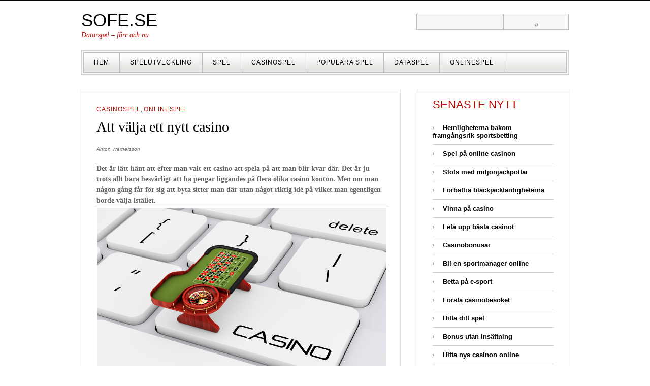

--- FILE ---
content_type: text/html; charset=utf-8
request_url: https://sofe.se/att-valja-ett-nytt-casino/
body_size: 4011
content:
<!DOCTYPE html PUBLIC "-//W3C//DTD XHTML 1.0 Strict//EN" "http://www.w3.org/TR/xhtml1/DTD/xhtml1-strict.dtd">
<html xmlns="http://www.w3.org/1999/xhtml" lang="sv-SE" xml:lang="sv-SE">
<head profile="http://gmpg.org/xfn/11">
  <meta http-equiv="Content-Type" content="text/html; charset=UTF-8" />
	<title>Att välja ett nytt casino | sofe.se</title>

	<link rel="pingback" href="https://sofe.se/xmlrpc.php" />
	<link rel="stylesheet" href="https://sofe.se/wp-content/themes/gray-white-black/style.css" type="text/css" />
	<link rel='dns-prefetch' href='https://sofe.se' />
<link rel="alternate" type="application/rss+xml" title="sofe.se &raquo; flöde" href="https://sofe.se/feed/" />
<link rel='stylesheet' id='formidable-css'  href='https://sofe.se/wp-content/plugins/formidable/css/formidableforms6790.css?ver=541059' type='text/css' media='all' />
<link rel='stylesheet' id='contact-form-7-css'  href='https://sofe.se/wp-content/plugins/contact-form-7/includes/css/styles.css?ver=5.1.9' type='text/css' media='all' />
<link rel='stylesheet' id='wp-polls-css'  href='https://sofe.se/wp-content/plugins/wp-polls/polls-css.css?ver=2.75.6' type='text/css' media='all' />
<style id='wp-polls-inline-css' type='text/css'>
.wp-polls .pollbar {
	margin: 1px;
	font-size: -2px;
	line-height: px;
	height: px;
	background-image: url('https://sofe.se/wp-content/plugins/wp-polls/images/pollbg.gif');
	border: 1px solid #;
}

</style>
<link rel='stylesheet' id='latest-posts-style-css'  href='https://sofe.se/wp-content/plugins/latest-posts/assets/css/style.css?ver=4.8.3' type='text/css' media='all' />
<script type='text/javascript' src='https://sofe.se/wp-includes/js/jquery/jquery.js?ver=1.12.4'></script>
<script type='text/javascript' src='https://sofe.se/wp-includes/js/jquery/jquery-migrate.min.js?ver=1.4.1'></script>
<link rel='https://api.w.org/' href='https://sofe.se/wp-json/' />
<link rel="EditURI" type="application/rsd+xml" title="RSD" href="https://sofe.se/xmlrpc.php?rsd" />
<link rel="wlwmanifest" type="application/wlwmanifest+xml" href="https://sofe.se/wp-includes/wlwmanifest.xml" /> 
<link rel='prev' title='Sköna spännande spel på nätet' href='https://sofe.se/skona-spannande-spel-pa-natet/' />
<link rel='next' title='Populära slots' href='https://sofe.se/populara-slots/' />
<meta name="generator" content="WordPress 4.8.3" />
<link rel="canonical" href="https://sofe.se/att-valja-ett-nytt-casino/" />
<link rel='shortlink' href='https://sofe.se/?p=284' />
<link rel="alternate" type="application/json+oembed" href="https://sofe.se/wp-json/oembed/1.0/embed?url=https%3A%2F%2Fsofe.se%2Fatt-valja-ett-nytt-casino%2F" />
<link rel="alternate" type="text/xml+oembed" href="https://sofe.se/wp-json/oembed/1.0/embed?url=https%3A%2F%2Fsofe.se%2Fatt-valja-ett-nytt-casino%2F&#038;format=xml" />
<!-- All in one Favicon 4.7 --><meta name="description" content=""><meta name="keywords" content=""><link rel="icon" href="https://sofe.se/wp-content/uploads/sites/6790/2014/11/cropped-10148426-entertainment-technology-32x32.jpg" sizes="32x32" />
<link rel="icon" href="https://sofe.se/wp-content/uploads/sites/6790/2014/11/cropped-10148426-entertainment-technology-192x192.jpg" sizes="192x192" />
<link rel="apple-touch-icon-precomposed" href="https://sofe.se/wp-content/uploads/sites/6790/2014/11/cropped-10148426-entertainment-technology-180x180.jpg" />
<meta name="msapplication-TileImage" content="https://sofe.se/wp-content/uploads/sites/6790/2014/11/cropped-10148426-entertainment-technology-270x270.jpg" />

</head>
<body class="post-template-default single single-post postid-284 single-format-standard">


	<div class="header">
		<div class="logo-box">
		  <p class="logo"><a href="https://sofe.se" name="top">sofe.se</a></p>
		  <p class="tagline">Datorspel &#8211; förr och nu</p>
		</div>
		
    <form style="display:flex" method="get" action="https://google.com/search" target="_blank">
      <input class="gsf" type="text" name="q">
      <script>document.write("<input type=\"hidden\" name=\"sitesearch\" value=\""+window.location.host+"\">")</script>
      <input type="submit" value="&#x2315;">
    </form>
  		<div class="menubox">
			<div>
				<ul id="menu-meny" class="menu"><li id="menu-item-214" class="menu-item menu-item-type-custom menu-item-object-custom menu-item-home menu-item-214"><a href="https://sofe.se/">Hem</a></li>
<li id="menu-item-31" class="menu-item menu-item-type-post_type menu-item-object-page current-post-parent menu-item-31"><a href="https://sofe.se/spelutveckling/">Spelutveckling</a></li>
<li id="menu-item-202" class="menu-item menu-item-type-taxonomy menu-item-object-category menu-item-has-children menu-item-202"><a href="https://sofe.se/category/spel/">Spel</a>
<ul  class="sub-menu">
	<li id="menu-item-351" class="menu-item menu-item-type-custom menu-item-object-custom menu-item-351"><a href="https://sofe.se/betta-pa-e-sport/">Betta på e-sport</a></li>
</ul>
</li>
<li id="menu-item-203" class="menu-item menu-item-type-taxonomy menu-item-object-category current-post-ancestor current-menu-parent current-post-parent menu-item-has-children menu-item-203"><a href="https://sofe.se/category/casinospel/">Casinospel</a>
<ul  class="sub-menu">
	<li id="menu-item-350" class="menu-item menu-item-type-post_type menu-item-object-post menu-item-350"><a href="https://sofe.se/forsta-casinobesoket/">Första casinobesöket</a></li>
</ul>
</li>
<li id="menu-item-204" class="menu-item menu-item-type-taxonomy menu-item-object-category menu-item-has-children menu-item-204"><a href="https://sofe.se/category/populara-spel/">Populära spel</a>
<ul  class="sub-menu">
	<li id="menu-item-352" class="menu-item menu-item-type-post_type menu-item-object-post menu-item-352"><a href="https://sofe.se/populara-slots/">Populära slots</a></li>
</ul>
</li>
<li id="menu-item-205" class="menu-item menu-item-type-taxonomy menu-item-object-category menu-item-has-children menu-item-205"><a href="https://sofe.se/category/dataspel/">Dataspel</a>
<ul  class="sub-menu">
	<li id="menu-item-353" class="menu-item menu-item-type-post_type menu-item-object-post menu-item-353"><a href="https://sofe.se/datorspelshistoria/">Datorspelshistoria</a></li>
</ul>
</li>
<li id="menu-item-206" class="menu-item menu-item-type-taxonomy menu-item-object-category current-post-ancestor current-menu-parent current-post-parent menu-item-has-children menu-item-206"><a href="https://sofe.se/category/onlinespel/">Onlinespel</a>
<ul  class="sub-menu">
	<li id="menu-item-354" class="menu-item menu-item-type-post_type menu-item-object-post menu-item-354"><a href="https://sofe.se/populara-onlinespel/">Populära onlinespel</a></li>
</ul>
</li>
</ul>				<div class="clear"><!-- --></div>
			</div>
		</div>

	</div>

	<div class="content">
<div class="main">
		<div class="box full-post">
		<p class="categories"><a href="https://sofe.se/category/casinospel/" rel="category tag">Casinospel</a>, <a href="https://sofe.se/category/onlinespel/" rel="category tag">Onlinespel</a></p>
		<h1>Att välja ett nytt casino </h1>
		<p class="post-meta"><span class="date"></span>  <span class="author">Anton Wernersson</span></p>
		<p><strong>Det är lätt hänt att efter man valt ett casino att spela på att man blir kvar där. Det är ju trots allt bara besvärligt att ha pengar liggandes på flera olika casino konton. Men om man någon gång får för sig att byta sitter man där utan något riktig idé på vilket man egentligen borde välja istället.</strong> <img class="alignnone size-full wp-image-286" src="https://sofe.se/wp-content/uploads/sites/6790/2017/04/casino_588806972.jpg" alt="" width="1000" height="667" /> Det första steget borde vara att söka sig till en riktig recensionssajt där man kan snabbt samla information om en mängd olika casinon. Men andra ord bör man inte bara förlita sig på det man får läsa i reklam på Youtube och i pop-up meddelanden. Många recensionssajter betygsätter även casinona de recenserar och rankar dem. En topplista över de bästa casinona just nu är ju alltid trevligt att ha tillgänglig. Men det kan även vara värt att ta sig en titt på nya casinon och inte bara de som etablerat sig sedan flera år tillbaka. För att kunna konkurrera i en bransch som onlinecasino måste ett nytt casino se till att särskilja sig på något sätt, och ett sätt kan absolut vara att erbjuda en riktigt fördelaktig bonus. Detta kan till exempel vara free spins utan omsättningskrav, vilket ju får det att lysa i ögonen på vilken casinospelare som helst. Att vinna på casino är något som alla önskar även om det inte alltid sker så. Eftersom man har erfarenhet av casino sedan tidigare vet man ju precis vad det är man ska kolla efter när man väljer ett casino. Man vet ju redan vilka spel det är man föredrar och ett casino som inte kan erbjuda dessa är ju inte värt ens uppmärksamhet till att börja med. Allt som allt bör det gå ganska snabbt och smidigt att hitta ett casino som passar en. Troligtvis det största problemet man kommer behöva tackla är att man hittar långt fler än ett och sedan måste välja mellan dessa. Men i slutändan är ju inte detta ett så hemskt problem att ha.</p>
			</div>
			<p></p>

		<p class="pagination">
			<span class="prev"><a href="https://sofe.se/skona-spannande-spel-pa-natet/" rel="prev">Sköna spännande spel på nätet</a></span>
			<span class="next"><a href="https://sofe.se/populara-slots/" rel="next">Populära slots</a></span>
		</p>		

			<div id="comments" class="box comments"></div>
	</div>
<div class="sidebar">

					<div class="widget">		<h3>Senaste nytt</h3>		<ul>
					<li>
				<a href="https://sofe.se/hemligheterna-bakom-framgangsrik-sportsbetting/">Hemligheterna bakom framgångsrik sportsbetting</a>
						</li>
					<li>
				<a href="https://sofe.se/spel-pa-online-casinon/">Spel på online casinon</a>
						</li>
					<li>
				<a href="https://sofe.se/slots-med-miljonjackpottar/">Slots med miljonjackpottar</a>
						</li>
					<li>
				<a href="https://sofe.se/forbattra-blackjackfardigheterna/">Förbättra blackjackfärdigheterna</a>
						</li>
					<li>
				<a href="https://sofe.se/vinna-pa-casino/">Vinna på casino</a>
						</li>
					<li>
				<a href="https://sofe.se/leta-upp-basta-casinot/">Leta upp bästa casinot</a>
						</li>
					<li>
				<a href="https://sofe.se/casinobonusar/">Casinobonusar</a>
						</li>
					<li>
				<a href="https://sofe.se/bli-en-sportmanager-online/">Bli en sportmanager online</a>
						</li>
					<li>
				<a href="https://sofe.se/betta-pa-e-sport/">Betta på e-sport</a>
						</li>
					<li>
				<a href="https://sofe.se/forsta-casinobesoket/">Första casinobesöket</a>
						</li>
					<li>
				<a href="https://sofe.se/hitta-ditt-spel/">Hitta ditt spel</a>
						</li>
					<li>
				<a href="https://sofe.se/bonus-utan-insattning/">Bonus utan insättning</a>
						</li>
					<li>
				<a href="https://sofe.se/hitta-nya-casinon-online/">Hitta nya casinon online</a>
						</li>
					<li>
				<a href="https://sofe.se/tips-for-casinonyborjaren/">Tips för casinonybörjaren</a>
						</li>
					<li>
				<a href="https://sofe.se/populara-slots/">Populära slots</a>
						</li>
					<li>
				<a href="https://sofe.se/att-valja-ett-nytt-casino/">Att välja ett nytt casino</a>
						</li>
					<li>
				<a href="https://sofe.se/skona-spannande-spel-pa-natet/">Sköna spännande spel på nätet</a>
						</li>
					<li>
				<a href="https://sofe.se/att-hitta-sitt-favoritslot/">Att hitta sitt favoritslot</a>
						</li>
					<li>
				<a href="https://sofe.se/4-seasons/">4 Seasons</a>
						</li>
					<li>
				<a href="https://sofe.se/odds-allt-du-behover-lara-dig-och-mer/">Odds &#8211; allt du behöver lära dig och mer</a>
						</li>
				</ul>
		</div>		
</div>	</div>

	
	<script type='text/javascript'>
/* <![CDATA[ */
var wpcf7 = {"apiSettings":{"root":"https:\/\/sofe.se\/wp-json\/contact-form-7\/v1","namespace":"contact-form-7\/v1"},"cached":"1"};
/* ]]> */
</script>
<script type='text/javascript' src='https://sofe.se/wp-content/plugins/contact-form-7/includes/js/scripts.js?ver=5.1.9'></script>
<script type='text/javascript'>
/* <![CDATA[ */
var pollsL10n = {"ajax_url":"https:\/\/sofe.se\/wp-admin\/admin-ajax.php","text_wait":"Your last request is still being processed. Please wait a while ...","text_valid":"Please choose a valid poll answer.","text_multiple":"Maximum number of choices allowed: ","show_loading":"0","show_fading":"0"};
/* ]]> */
</script>
<script type='text/javascript' src='https://sofe.se/wp-content/plugins/wp-polls/polls-js.js?ver=2.75.6'></script>
<script type='text/javascript' src='https://sofe.se/wp-includes/js/wp-embed.min.js?ver=4.8.3'></script>
</body>
</html>

--- FILE ---
content_type: text/css
request_url: https://sofe.se/wp-content/themes/gray-white-black/style.css
body_size: 3855
content:
/*
Theme Name: Gray White Black
Author URI: http://getstyle.se/
Theme URI:
Description: Stylish theme with modern gray menu, white background and black visible fonts. Theme is widgetized and has got very light code.
Author: GetStyle
Version: 1.2
Tags: gray, black, white, light, two-columns, fixed-width, editor-style, sticky-post
License: GNU General Public License v2.0
License URI: http://www.gnu.org/licenses/gpl-2.0.html
*/

/* Reset browser styles
------------------------------------------ */
* {margin: 0; padding: 0}
html {min-height: 100%; padding-bottom: 1px; overflow: scroll;}
body {background: #fff; color: #666; font: 0.875em/1.5em "Georgia", serif;}
[class] {list-style: none; padding: 0;}
h1, h2, h3, h4, h5, h6 {font-size: 1em;}
dt {font-weight: 700;}
table {border-collapse: collapse;}
img {border: none; vertical-align: middle;}
a {color: #b80f07; text-decoration: none;}
a:hover {color: #b80f07; text-decoration: underline;}
textarea, input, select, option, optgroup, button {font: 1em "Arial", "Helvetica", sans-serif}
button, [type="radio"], [type="checkbox"], [type="submit"], [type="button"], [type="reset"], label[for], select {cursor: pointer}
input, select, textarea {outline: none}
fieldset {overflow: hidden; border: none;}
legend {display: none;}

button::-moz-focus-inner,
input[type="reset"]::-moz-focus-inner,
input[type="button"]::-moz-focus-inner,
input[type="submit"]::-moz-focus-inner,
input[type="file"]>input[type="button"]::-moz-focus-inner {padding: 0; border: none}

/* Global Styles
------------------------------------------ */

h1 {margin-bottom: 1em; color: #000; font: normal 2em Georgia,serif; text-shadow: #dcdcdc 0 0 2px;}
h2 {margin: 1.5em 0; color: #000; font: bold 1.286em Arial,sans-serif; text-transform: none;}
h3 {margin: 1.5em 0; color: #000; font: bold 1em Arial,sans-serif; text-transform: none;}
h4 {margin: 1em 0; color: #666; font-size: 1.167em;}
h1 a, h2 a {font-family: Georgia, serif;}

blockquote {margin: 1.5em 0; padding: 15px 29px; border: 1px solid #e5e5e5; background: #f8f8f8; font-style: italic;}
sub, sup {line-height: 1em;}
ul li, ol li {margin: 5px 20px;}
dl {overflow: hidden; margin: 1em 0; }
dt {float: left; clear: left; width: 150px; margin: 0 0 1em; padding: 0; font-weight: bold;}
dd {width: 500px; margin: 0 0 1em 150px; }
p {margin: 1em 0;}
table {margin: 1em auto; border: 1px solid #e5e5e5;}
table th, table th[class] {padding: 5px 10px; border: 1px solid #fff; background: #e5e5e5;}
table td, table td[class] {padding: 5px 10px; border: 1px solid #fff; background: #fcfcfc;}
table tr.alternate td {background: #f6f6f6;}

fieldset {border: none;}
legend {display: none;}
label {float: left; clear: left; width: 260px; margin: 5px 0; color: #222; font: normal 0.786em Georgia,serif;}
input, textarea, select {float: left; clear: left; width: 300px; margin: 0 0 10px; padding: 7px 10px; border: 1px solid #d7d7d7; background: #fff; color: #000; font: normal 0.929em Arial,sans-serif;}
input:focus, textarea:focus, select:focus {border-color: #bdbdbd;}
input[type="checkbox"], input[type="radio"] {width: auto; border: none;}
textarea {width: 95%; min-width: 200px; height: 145px;}
button, input[type="submit"] {width: 162px; height: 32px; border: none; background: url("images/button.png") 0 0 no-repeat; color: #222; font: normal 	0.857em/30px "Georgia",sans-serif; text-transform: uppercase; text-align: center; letter-spacing: 1px; cursor: pointer;}
button:hover {background-position: 0 -33px; color: #000;}
p.form-submit, p.form-allowed-tags {margin-left: 260px;}

/* Main Layout
------------------------------------------ */
body {border-top: 2px solid #000; background: #fff; font-size: 0.875em; line-height: 1.5em;}

.header {position: relative; z-index: 50; width: 960px; margin: 0 auto 30px;}
.header .logo-box {float: left; overflow: hidden; max-width: 600px; width: auto; margin: 20px 0;}
.header .logo-box p {margin: 0;}
.header .logo-box p.tagline {color: #b80f07; font-style: italic;}
.header .logo-box p.logo {font-size: 2.5em; line-height: 1em;}
.header .logo-box p.logo a {color: #000; font-family: "Georgia",sans-serif; text-transform: uppercase;}
.header .logo-box p.logo a:hover {color: #b80f07; text-decoration: none;}
.header form {float: right; width: 300px; padding: 0; margin: 25px 0 0;}
.header form input {width: 238px; margin: 0; padding: 5px 10px; border: 1px solid #bdbdbd; background: #f7f7f5; color: #333; font-size: 0.857em; font-style: italic; vertical-align: middle;}
.header form button {overflow: hidden; width: 39px; height: 26px; margin: 0; padding: 0; border: 1px solid #bdbdbd; border-left: none; background: url("images/search.png") no-repeat; text-indent: -500px; vertical-align: middle;}
.menubox {clear: both; margin: 0 auto; padding: 3px; border: 1px solid #d7d7d7; background: #f8f8f8;}
.menubox>div {border: 1px solid #bdbdbd; background: url("images/mm.png"); }
.header ul.menu {list-style: none; min-height: 38px; margin: 0; padding: 0; }
.header ul.menu>li {float: left; position: relative; overflow: hidden; margin: 0; padding: 0; }
.header ul.menu>li:hover {overflow: visible; z-index: 50;}
.header ul.menu>li>a {float: left; height: 38px; padding: 0 20px; border-right: 1px solid #bdbdbd; background: #fff url("images/mm.png") 0 0 repeat-x; color: #000; font: normal 0.857em/38px "Georgia",sans-serif; text-transform: uppercase; letter-spacing: 1px;}
.header ul.menu>li>a:hover, .header ul.menu>li:hover>a, .header ul.menu>li.current-menu-item>a, .header ul.menu>li.current_page_item>a {background: #fff; color: #b80f07; text-decoration: none;}
.header ul.menu ul {position: absolute; left: -1px; top: 38px; list-style: none; width: 200px; margin: 0; padding: 0; border: 1px solid #bdbdbd; border-width: 0 1px; }
.header ul.menu ul li {position: relative; overflow: hidden; margin: 0; padding: 0;}
.header ul.menu ul li:hover {overflow: visible;}
.header ul.menu ul li a {display: block; padding: 7px 20px; border-bottom: 1px solid #bdbdbd; background: #fff; color: #444; font-size: 0.857em; font-family: "Georgia",sans-serif; text-transform: uppercase;}
.header ul.menu ul li a:hover, .header ul.menu ul li:hover>a {background: #f5f5f5; color: #b80f07; text-decoration: none;}
.header ul.menu ul ul {left: 200px; top: 0;}

.content {overflow: hidden; width: 962px; margin: 0 auto;}

.main {float: left; width: 630px;}
.sidebar {float: right; width: 300px;}

.footer {padding: 20px 0; background: #222;}
.footer p {clear: left; width: 920px; margin: 1.5em auto; color: #888; font-family: Arial,sans-serif; font-size: 0.857em; }
.footer p a {padding: 0 5px; color: #bfbfbf; font-family: "Georgia",sans-serif; text-transform: uppercase; letter-spacing: 1px;}
.footer p a:hover {color: #fff; text-decoration: none;}
.footer p span {padding-right: 15px; color: #777;}
.footer ul.menu {width: 930px; margin: 0 auto;}
.footer ul.menu li {display: inline; float: none; height: auto; margin: 0; padding: 0; border-left: 1px solid #888; background: none;  }
.footer ul.menu li a {display: inline; float: none; padding: 0 10px; border: none; background: none; color: #bfbfbf; font-family: "Georgia",sans-serif; line-height: 1em; text-transform: uppercase; letter-spacing: 1px;}
.footer ul.menu li a:hover {color: #fff;}

/* common styles
------------------------------------------ */

.alignleft {float: left; margin-right: 20px;}
.alignright {float: right; margin-left: 20px;}

p.post-navigation {clear: both; margin: 0; padding: 30px 30px 30px 0; overflow: hidden; }
p.post-navigation a {font: bold 1em Arial,sans-serif;}
p.post-navigation a:hover {color: #000;}
p.post-navigation a.older {float: left;}
p.post-navigation a.newer {float: right;}

.alignleft {float: left; margin-right: 20px;}
.alignright {float: right; margin-left: 20px;}

.main form.searchform {margin: 1.5em 0; padding: 15px 29px; border: 1px solid #e5e5e5; background: #f8f8f8;}
.main .searchform input {width: 300px; margin: 0; padding: 5px 10px; border: 1px solid #bdbdbd; background: #f7f7f5; color: #333; font-size: 0.857em; font-style: italic; vertical-align: middle;}
.main .searchform button {overflow: hidden; width: 39px; height: 26px; margin: 0; padding: 0; border: 1px solid #bdbdbd; border-left: none; background: url("images/search.png") no-repeat; text-indent: -500px; vertical-align: middle;}


/* sidebar
------------------------------------------ */

.widget {overflow: hidden; margin: 0 0 30px; padding: 15px 30px; border: 1px solid #e5e5e5;}
.widget h3 {margin: 0 0 15px; color: #b80f07; font: normal 1.571em "Georgia",sans-serif; text-transform: uppercase;}
.widget select {width: 240px; margin: 15px 0;}
.widget ul {margin: 0; padding: 0; list-style: none; font-size: 0.929em;}
.widget ul li {margin: 0; padding: 10px 0; border-top: 1px solid #cdcdcd; color: #787878; font: normal 1em Arial,sans-serif; color: #aaa;}
.widget>ul>li:first-child {border-top: none;}
.widget ul li a {padding-left: 20px; background: url("images/arrow.gif") 0 center no-repeat; color: #000; font-weight: bold; font-family: Arial,sans-serif;}
.widget a, .widget .tagcloud a {color: #000;}
.widget ul li a:visited, .widget .tagcloud a:visited {color: #666;}
.widget a:hover, .widget ul li.current_page_item>a, .widget ul li.current-menu-item>a, .widget ul li.current-cat>a{color: #b80f07; text-decoration: none;}
.widget ul ul {margin: 10px 0 -10px 15px; font-size: 1em;}
.widget .tagcloud a:visited {color: #666 !important;}

.sidebar form {margin: 15px 0 0; padding: 0; border: none; background: none;}
.sidebar form input {width: 175px; margin: 0; padding: 5px 10px; border: 1px solid #bdbdbd; background: #f7f7f5; color: #333; font-size: 0.857em; font-style: italic; vertical-align: middle;}
.sidebar form button {overflow: hidden; width: 39px; height: 26px; margin: 0; padding: 0; border: 1px solid #bdbdbd; border-left: none; background: url("images/search.png") no-repeat; text-indent: -500px; vertical-align: middle;}

/* post styles
------------------------------------------ */
.post-list {overflow: hidden; list-style: none; width: 660px; margin: 0; }
.post-list li.post, .post-list li.page {float: left; overflow: hidden;  width: 240px; margin: 0 30px 30px 0; padding: 29px; border: 1px solid #e5e5e5;}
.post-list li.post.sticky, .post-list li.page.sticky {border-color: #666}
.post-list li.first-in-row {clear: left;}
.post-list h2 {margin: 0.3em 0; font-size: 2em; font-weight: normal; line-height: 1.2em;}
.post-list h2 a {color: #000;}
.post-list h2 a:hover {color: #b80f07; text-decoration: none;}
.post-list p {margin: 0.75em 0; font-size: 	0.929em; line-height: 1.4em;}
.post-list p.categories {clear: left; margin: 0; font: normal 0.846em "Georgia",sans-serif; text-transform: uppercase;}
.post-list p.categories a {font-family: "Georgia",sans-serif; letter-spacing: 1px; }
.post-list p.categories a:hover {color: #444; text-decoration: none;}
.post-list p.post-meta {margin: 0; color: #787878; font-size: 0.714em; line-height: 15px; }
.post-list p.post-meta * {font-family: "Georgia",sans-serif;}
.post-list p.post-meta .date {text-transform: uppercase;}
.post-list p.post-meta .author {font-style: italic;}
.post-list p.post-meta .comments a {padding: 2px 10px 8px; border: none; background: url("images/comments.png") center top no-repeat; color: #fff;}
.post-list p.post-meta .comments a:hover {color: #444;}
.post-list p.tags {font: normal 0.846em/1.75em "Georgia",sans-serif;}
p.tags a {font-family: "Georgia",sans-serif;}

.post-list img {display: block; margin-bottom: 15px; }
.post-list p.more { clear: right; margin: 0 0 0 20px; font-size: 1.071em;}
.post-list p.more a {font: bold 1em/1em Arial,sans-serif; }
.post-list p.more a:hover {color: #000; text-decoration: none;  }

p.more {float: right; margin-left: 20px; margin-top: 0; padding: 3px 0;}
.post img.attachment-post-thumbnail {float: left; margin: 10px 10px 10px 0;}

p.post-navigation {clear: both; margin: 0; padding: 30px 30px 30px 0; overflow: hidden; }
p.post-navigation a {font: bold 1em Arial,sans-serif;}
p.post-navigation a:hover {color: #000;}
p.post-navigation a.older {float: left;}
p.post-navigation a.newer {float: right;}

.box {overflow: hidden; margin: 0 0 30px; padding: 15px 0 0; border: 1px solid #e5e5e5;}
.box h2 {margin: 0 30px; color: #b80f07; font: normal 1.571em "Georgia",sans-serif; text-transform: uppercase;}

.box.full-post {padding: 30px;}
.full-post h1 {margin-bottom: 0.5em;}
.box.full-post h2 {margin: 1.5em 0; color: #000; font: bold 1.286em Arial,sans-serif; text-transform: none;}
.full-post img {margin: 0 -3px; padding: 3px; border: 1px solid #e5e5e5;}
.full-post p.categories {margin: 0 0 1em; font: normal 0.846em "Georgia",sans-serif; text-transform: uppercase;}
.full-post p.categories a {font-family: "Georgia",sans-serif; text-transform: uppercase; letter-spacing: 1px; }
.full-post p.categories a:hover {color: #444; text-decoration: none;}
.full-post p.post-meta {margin: 2em 0; color: #787878; font-size: 0.714em; line-height: 15px; }
.full-post p.post-meta * {font-family: "Georgia",sans-serif;}
.full-post p.post-meta .date {text-transform: uppercase;}
.full-post p.post-meta .author {font-style: italic;}
.full-post p.post-meta .comments a {padding: 2px 10px 8px; border: none; background: url("images/comments.png") center top no-repeat; color: #fff;}
.full-post p.post-meta .comments a:hover {color: #444;}

.box.tags {margin-top: -30px; padding: 30px; border-top: none;}
.box.tags p {margin: 0; padding: 5px 0 5px 30px; background: url("images/tags.gif") 0 0 no-repeat; color: #787878; font: normal 0.714em "Georgia",sans-serif; text-transform: uppercase;}
.box.tags p a {font-style: italic; font-size: 1.1em; text-transform: none;}

/* comments
------------------------------------------ */

.comments {padding: 0;}
.comments .respond {padding: 30px;}
.comments h3 {margin: 30px 30px 15px; color: #b80f07; font: normal 1.571em/1em "Georgia",sans-serif; text-transform: uppercase;}
.comments form#commentform {overflow: hidden; padding: 0 30px 30px;}
.comments form#commentform p {clear: left; margin-left: 0; }
.comments form#commentform .required {float: left; margin-left: -270px; color: #b80f07;}
.comments form#commentform p.comment-notes .required {float: none; clear: none; margin-left: 0; }
.comments form#commentform label {float: left; margin: 5px 0; }
.comments fieldset {width: 275px; margin: 0;}

.commentlist {list-style: none; margin: 0;}
.commentlist>li {overflow: hidden; margin: 0; padding: 30px 30px 15px; border-bottom: 1px solid #e5e5e5; }
.commentlist>li img.avatar {float: left; margin-right: 30px; border: none;}
.commentlist>li .comment-author cite {font-style: normal; font-size: 1.286em;}
.commentlist>li .says {color: #444; font-style: italic;}
.commentlist>li .comment-meta {display: inline; font-size: 0.714em; font-family: "Georgia",sans-serif; text-transform: uppercase;}
.commentlist>li .comment-meta a {font-family: "Georgia",sans-serif;}
.commentlist>li p {margin: 1em 0 1em 60px; font-size: 0.929em; font-family: Arial,sans-serif;}
.comments>li form, .comments li>form[class] {background: #fff;}
.commentlist>li ul.children {clear: both; margin-left: 60px; padding: 0;}
.commentlist>li ul.children li {overflow: hidden; margin: 0 0 -1px; padding: 30px 30px 15px; border: 1px solid #e5e5e5;}
.reply {float: right; clear: both; overflow: hidden; }
.reply a {float: right;  font-size: 0.714em; font-family: "Georgia",sans-serif; text-transform: uppercase;}

/* misc
------------------------------------------ */
.main label {float: none;}
.clear {height: 0; margin: 0; padding: 0; clear: both; float: none; overflow: hidden; border: none;}
.alignleft {float: left; margin: 5px 20px 5px 0; padding: 0; }
.alignright {float: right; margin: 5px 0 5px 20px; padding: 0; }
.aligncenter {display: block; margin: 1em auto; text-align: center;}
.wp-caption-text {margin: 0.5em 0; color: #666; font-size: 0.846em;}
.nocomments {clear: both;}
img.size-thumbnail {margin: 5px;}
a.post-edit-link {font-size: 0.5em;}
img {margin: 0; max-width: 570px; height: auto;}
img.alignleft {margin: 10px 20px 10px 0;}
img.alignright {margin: 10px 0 10px 20px;}
embed {max-width: 570px;}

.wp-caption img, .wp-caption embed {max-width: 560px;}

.gallery {overflow: hidden; padding: 1.5em 0;}
.gallery dl {text-align: center;}
.gallery dl dt {float: none; width: auto;}
.gallery dl dd {clear: left; width: auto; margin: 0; text-align: center;}
.gallery a img, .gallery a img[class] {padding: 1px; border: 1px solid #e5e5e5 !important; background: transparent;}
[id*="gallery"] img {padding: 1px; border: 1px solid #e5e5e5;}
[id*="gallery"] img:hover {border: 1px solid #000;}

.wp-caption {max-width: 570px; }
.wp-caption, .gallery-caption {padding: 10px 5px 5px; border: 1px solid #e5e5e5; background: #f8f8f8; text-align: center;}

p.pagination {overflow: hidden;}
p.pagination a {height: 22px; font: bold 1.083em/22px "Arial",sans-serif;}
p.pagination a:hover {color: #000; text-decoration: none;}
p.pagination .prev a {float: left; padding: 0 0 0 25px; background-position: 0 -140px;  }
p.pagination .next a {float: right; padding: 0 25px 0 0; background-position: 100% -120px;}
p.pages {clear: both;}

p label {display: inline; margin-bottom: 0;}
.main h3, .main h2 {clear: both;}

.gallery-caption {position: static;}
.bypostauthor {position: static;}